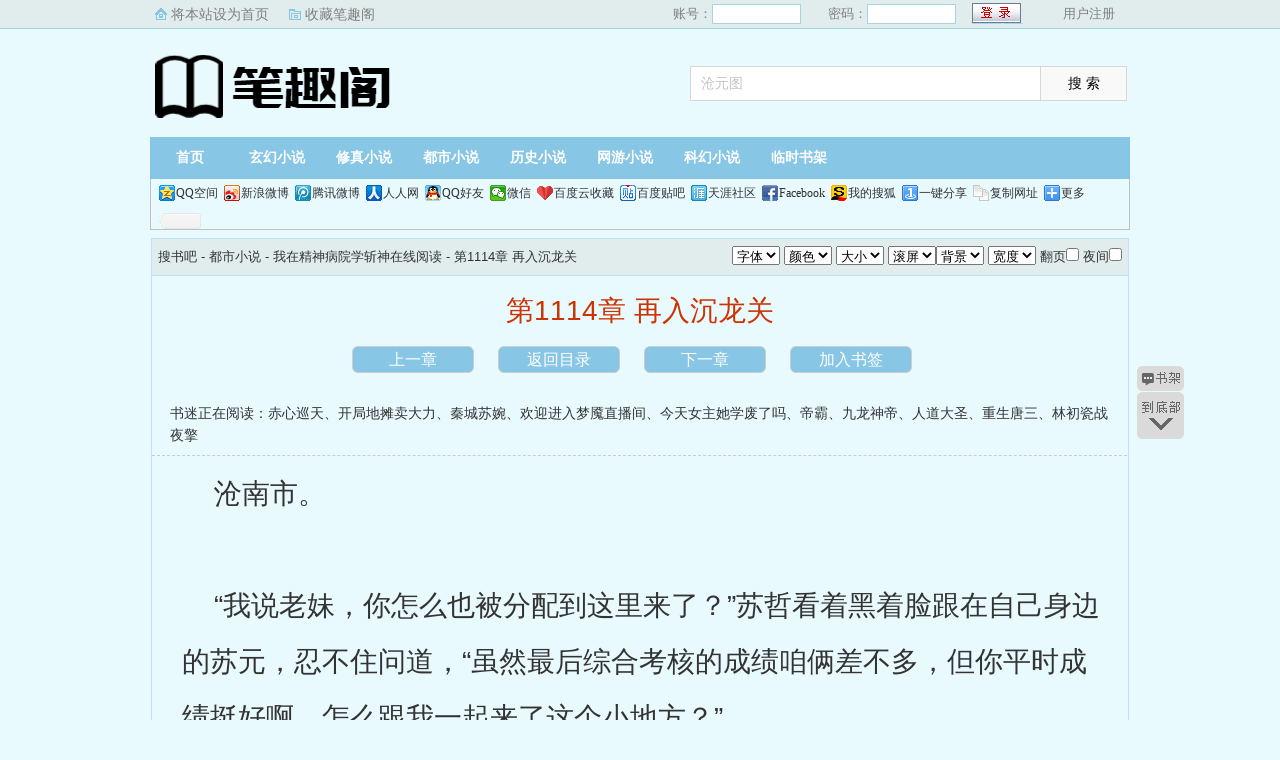

--- FILE ---
content_type: text/html; charset=utf-8
request_url: http://www.soushuba666.com/html/46553/43080.html
body_size: 5872
content:
<!DOCTYPE html PUBLIC "-//W3C//DTD XHTML 1.0 Transitional//EN" "http://www.w3.org/TR/xhtml1/DTD/xhtml1-transitional.dtd">
<html xmlns="http://www.w3.org/1999/xhtml">
<head>
<title>第1114章 再入沉龙关_我在精神病院学斩神__搜书吧</title>
<meta name="keywords" content="第1114章 再入沉龙关,三九音域,我在精神病院学斩神" />
<meta name="description" content="搜书吧提供《我在精神病院学斩神》第1114章 再入沉龙关在线阅读" />
<meta http-equiv="Content-Type" content="text/html; charset=utf-8" />
<meta http-equiv="Cache-Control" content="no-transform" />
<meta http-equiv="Cache-Control" content="no-siteapp" />
<meta http-equiv="mobile-agent" content="format=html5; url=http://m.soushuba666.com/html/46553/43080.html" />
<meta http-equiv="mobile-agent" content="format=xhtml; url=http://m.soushuba666.com/html/46553/43080.html" />
<link href="/css/style.css?v=1.0" rel="stylesheet" type="text/css" />
<link rel="stylesheet" href="/layui/css/layui.css" />
<script src="http://apps.bdimg.com/libs/jquery/1.8.3/jquery.min.js"></script>
<script src="/js/common.js"></script>
<script src="/js/read.js"></script>
<script type="text/javascript">
var preview_page = "/html/46553/43079.html";
var next_page = "/html/46553/43081.html";
var index_page = "/html/46553/";
function jumpPage() {
  if (event.keyCode==37) location=preview_page;
  if (event.keyCode==39) location=next_page;
  if (event.keyCode==13) location=index_page;
}
document.onkeydown=jumpPage; 
</script>
<style>
.Readpageb {
    font-size: 14px;
    padding: 0;
    height: 25px;
    line-height: 25px;
    text-align: center;
    padding-bottom: 15px;
}
.Readpageb a{
    font-size: 14px;
    color:#f00;
}
a.cur{
    font-size: 14px;
    color:#3f3f3c;
}
.Readpage_upb
{
	padding:5px;
}
</style>
</head>
<body id="wrapper">
<script>login();</script>
<div class="header">
<div class="wrap">
	<div class="logo">
		<a href="/" title="搜书吧">搜书吧<em>www.soushuba666.com</em></a>
	</div>
	<script>search();</script>
</div>
</div>
		<div class="nav">
		<ul><li class="this"><a href="/" title="搜书吧">首页</a></li><li><a href="/xuanhuan/">玄幻小说</a></li><li><a href="/xiuzhen/">修真小说</a></li><li><a href="/dushi/">都市小说</a></li><li><a href="/lishi/">历史小说</a></li><li><a href="/wangyou/">网游小说</a></li><li><a href="/kehuan/">科幻小说</a></li><li><a href="/bookcase.html">临时书架</a></li></ul>
                <div class="h_submenucon"><script>bdshare();</script></div>
		</div>
<div id="book">
	<div class="path"><div class="p">
<a href="/">搜书吧</a> - 都市小说 - <a href="/html/46553/">我在精神病院学斩神在线阅读</a> - 第1114章 再入沉龙关 <span class="oninfo"><script>textselect();
</script></span>
</div></div>
	<div class="content">
		<h1>第1114章 再入沉龙关</h1>
		<div class="page_chapter">
			<ul>
				<li><a href="/html/46553/43079.html">上一章</a></li>
				<li><a href="/html/46553/">返回目录</a></li>
				<li><a href="/html/46553/43081.html">下一章</a></li>
				<li><a rel="nofollow" href="javascript:;" onclick="addBookMark('46553','43080','我在精神病院学斩神','第1114章 再入沉龙关');">加入书签</a>
</li>
			</ul>
		</div>
		<div class="linkk"><span>书迷正在阅读：<a href="/html/46554/">赤心巡天</a>、<a href="/html/46555/">开局地摊卖大力</a>、<a href="/html/46556/">秦城苏婉</a>、<a href="/html/46557/">欢迎进入梦魇直播间</a>、<a href="/html/46558/">今天女主她学废了吗</a>、<a href="/html/46559/">帝霸</a>、<a href="/html/46560/">九龙神帝</a>、<a href="/html/46561/">人道大圣</a>、<a href="/html/46562/">重生唐三</a>、<a href="/html/46563/">林初瓷战夜擎</a></span></div>
		<script>showByJs('我在精神病院学斩神');</script>
		<div id="content" class="showtxt">&nbsp;&nbsp;&nbsp;&nbsp;沧南市。</br></br>&nbsp;&nbsp;&nbsp;&nbsp;“我说老妹，你怎么也被分配到这里来了？”苏哲看着黑着脸跟在自己身边的苏元，忍不住问道，“虽然最后综合考核的成绩咱俩差不多，但你平时成绩挺好啊，怎么跟我一起来了这个小地方？”</br></br>&nbsp;&nbsp;&nbsp;&nbsp;“不知道……管那么多干嘛？来都来了。”</br></br>&nbsp;&nbsp;&nbsp;&nbsp;苏元翻了个白眼。</br></br>&nbsp;&nbsp;&nbsp;&nbsp;苏哲挠了挠头，拖着行李箱在大桥的人行道上走了一会，低头看了眼手机地图，</br></br>&nbsp;&nbsp;&nbsp;&nbsp;“地图上说，就在前面了……”</br></br>&nbsp;&nbsp;&nbsp;&nbsp;“在那。”</br></br>&nbsp;&nbsp;&nbsp;&nbsp;苏元突然伸出手，指向了桥尽头的一间店铺。</br></br>&nbsp;&nbsp;&nbsp;&nbsp;“和平殡葬一条龙？！沧南市的守夜人小队驻地，阴气这么重的吗？”苏哲脸色大变。</br></br>&nbsp;&nbsp;&nbsp;&nbsp;“不是那个，在它隔壁。”</br></br>&nbsp;&nbsp;&nbsp;&nbsp;“哦，和平事务所？这名字挺普通的。”苏哲在事务所的门口站定，左右望了一圈，忍不住感慨，“左边一家婚庆店，右边一家殡葬店……大喜大悲之间，这地理位置还挺特别。”</br></br>&nbsp;&nbsp;&nbsp;&nbsp;苏元没有搭理苏哲的吐槽，径直走上前敲门，却无人应答。</br></br>&nbsp;&nbsp;&nbsp;&nbsp;犹豫片刻后，她伸手推开店面的玻璃门，迈步走了进去。</br></br>&nbsp;&nbsp;&nbsp;&nbsp;叮咚——！</br></br>&nbsp;&nbsp;&nbsp;&nbsp;欢迎光临！</br></br>&nbsp;&nbsp;&nbsp;&nbsp;清脆悦耳的电子音响起，将苏元吓了一跳，她定下心神，探头看向事务所的后门，高声喊道：</br></br>&nbsp;&nbsp;&nbsp;&nbsp;“请问，有人吗？”</br></br>&nbsp;&nbsp;&nbsp;&nbsp;片刻之后，两个拖着行李箱的身影，便从后门走了出来。</br></br>&nbsp;&nbsp;&nbsp;&nbsp;为首的是一个黑发红衣的女子，她扛着一只狭长的黑匣，像是装着长枪，双眸看向苏哲苏元二人，眉头微微上扬：</br></br>&nbsp;&nbsp;&nbsp;&nbsp;“你们是？”</br></br>&nbsp;&nbsp;&nbsp;&nbsp;“新兵苏哲，前来136小队报到！”</br></br>&nbsp;&nbsp;&nbsp;&nbsp;“新兵苏元，前来136小队报到！”</br></br>&nbsp;&nbsp;&nbsp;&nbsp;苏哲和苏元同时敬礼。</br></br>&nbsp;&nbsp;&nbsp;&nbsp;不用确认身份，这女人肩上扛着的黑匣，明显就是守夜人的东西，她应该就是驻沧南市守夜人小队的成员。</br></br>&nbsp;&nbsp;&nbsp;&nbsp;“哦~原来是新来的小菜鸟。”女人微微一笑，“你们好，我叫红缨，是136小队的队长，这位是副队长温祈墨。”</br></br>&nbsp;&nbsp;&nbsp;&nbsp;“红缨队长，你们这是……”苏元有些不解的开口。</br></br>&nbsp;&nbsp;&nbsp;&nbsp;“收到调令，准备去前线了。”红缨笑着拍了拍黑匣，环顾四周，那双清澈的眼眸中，流露出些许的怀念与感伤，“在我们回来之前，这里就先交给你们了……一定要把这里打理的干干净净，不然等本队长回来，会狠狠修理你们，听明白了吗？”</br></br>&nbsp;&nbsp;&nbsp;&nbsp;苏哲愣了片刻，站着笔直的回答：“放心吧红缨队长！打扫卫生我最擅长！”</br></br>&nbsp;&nbsp;&nbsp;&nbsp;“你们还有个前辈会留下来，他会带着你们保护这里，相应的手续也由他给你们办理。”红缨耸了耸肩，</br></br>&nbsp;&nbsp;&nbsp;&nbsp;“虽然说是你们的前辈，但对我们来说，也只是个来了不到两年的新人……不过能力还不错，遇到什么事情，就听他指挥。”</br></br>&nbsp;&nbsp;&nbsp;&nbsp;“是！”</br></br>&nbsp;&nbsp;&nbsp;&nbsp;“时间差不多了。”温祈墨轻声提醒，“再不走，飞机就不等我们了……”</br></br>&nbsp;&nbsp;&nbsp;&nbsp;“嗯。”红缨扛起黑匣，拖着行李箱，便迈步走出了事务所。</br></br>&nbsp;&nbsp;&nbsp;&nbsp;她正欲关门，像是想到了什么，又回头说道：</br></br>&nbsp;&nbsp;&nbsp;&nbsp;“喂，新人！”</br></br>&nbsp;&nbsp;&nbsp;&nbsp;“在！”</br></br>&nbsp;&nbsp;&nbsp;&nbsp;“看到墙上挂着的那张照片了吗？”</br></br>&nbsp;&nbsp;&nbsp;&nbsp;苏哲苏元微微一愣，同时转头看向墙壁，只见墙上挂着一张镶在相框中的照片。</br></br>&nbsp;&nbsp;&nbsp;&nbsp;“看到了。”</br></br>&nbsp;&nbsp;&nbsp;&nbsp;“如果有一天，那张照片上任何一个人回来，记得告诉他，我们在葭临关。”</br></br>&nbsp;&nbsp;&nbsp;&nbsp;“好，我知道了。”</br></br>&nbsp;&nbsp;&nbsp;&nbsp;听到这句话，红缨才彻底放下心来，转身离去，一红一黑两道身影，逐渐消失在了和平桥的尽头。</br></br>&nbsp;&nbsp;&nbsp;&nbsp;等到他们走远，苏哲和苏元才回过头，仔细的打量起这张相照片。</br></br>&nbsp;&nbsp;&nbsp;&nbsp;这张照片的布局很简单，背景就在这间事务所，一圈人围在餐桌旁，桌上摆满了丰盛的菜肴与酒水，窗外的天空中点缀着雪花与焰火，看样子是某一年的春节。</br></br>&nbsp;&nbsp;&nbsp;&nbsp;餐桌旁，一共坐着七个人，拿着相机对着自己和餐桌拍照的，正是刚刚离开的红缨队长，不过看起来要年轻很多，照片上所有人都在笑，有人笑的放肆夸张，有人笑的轻微淡然，当苏哲的目光落在其中一个年轻人身上时，他的瞳孔骤然收缩。</br></br>&nbsp;&nbsp;&nbsp;&nbsp;“卧槽！”苏哲用力眨了眨眼，脸上写满了难以置信。</br></br>&nbsp;&nbsp;&nbsp;&nbsp;“怎么了？”</br></br>&nbsp;&nbsp;&nbsp;&nbsp;“老妹！你看这是谁！”</br></br>&nbsp;&nbsp;&nbsp;&nbsp;苏元顺着苏哲的手指望去，看到了那张熟悉而有些陌生的面孔，震惊的张大了嘴巴……</br></br>&nbsp;&nbsp;&nbsp;&nbsp;“林教官？！！”</br></br>&nbsp;&nbsp;&nbsp;&nbsp;……</br></br>&nbsp;&nbsp;&nbsp;&nbsp;军用飞机卷携着低沉的轰鸣声，飞到了沉龙关上空。</br></br>&nbsp;&nbsp;&nbsp;&nbsp;林七夜透过舷窗，向下看了一眼，轻咦一声。</br></br>&nbsp;&nbsp;&nbsp;&nbsp;“怎么了？”沈青竹问道。</br></br>&nbsp;&nbsp;&nbsp;&nbsp;“沉龙关跟我们上次来的时候比，好像不太一样了……”</br></br>&nbsp;&nbsp;&nbsp;&nbsp;几人向下望去，只见波光粼粼的大海之上，一座高大宏伟的关隘，像是一座微缩版的城市，驻守在迷雾边境，面积比之前要大了一倍。</br></br>&nbsp;&nbsp;&nbsp;&nbsp;围墙分为内外两层，内层城墙圈住了整个关隘三分之一的区域，同时也是人口最多的区域，外侧城墙则在最边缘，两大城墙之间被分割出数十座被圈出的圆形海域，停靠着大量的船舰以及武器。</br></br>&nbsp;&nbsp;&nbsp;&nbsp;关隘之内，大量的人影攒动，再也没有了之前荒芜冷清的模样。</br></br>&nbsp;&nbsp;&nbsp;&nbsp;“随着大量守夜人的调动，这些关隘也逐渐启用，进入战争状态了。”安卿鱼推了推眼镜，俯瞰下方的眼眸中，闪过一道灰芒，忍不住感慨，“从总体布局上来看，几乎没有任何死角可言，这里完全就是一座战争堡垒……”</br></br>&nbsp;&nbsp;&nbsp;&nbsp;就在众人交流之际，飞机缓缓降落，舱门打开，五人迈步走了下去。</br></br>&nbsp;&nbsp;&nbsp;&nbsp;叮铃铃——！</br></br>&nbsp;&nbsp;&nbsp;&nbsp;刚踏上沉龙关的地面，一架马车便如幽灵般穿透数座建筑，向着这里飞驰而来，车厢前悬着的铜铃叮当作响。m.</br></br>&nbsp;&nbsp;&nbsp;&nbsp;马车在五人身前停下，一个灰衣身影打开厢门，走了出来。</br></br>&nbsp;&nbsp;&nbsp;&nbsp;“陈夫子？！”</br></br>&nbsp;&nbsp;&nbsp;&nbsp;见到这人，林七夜等人顿时惊讶的开口。</br></br>&nbsp;&nbsp;&nbsp;&nbsp;陈夫子捋了捋胡须，目光扫过众人，微微一笑：“老夫等了这么多天，你们终于来了……随老夫来吧，你们的船已经准备好了。”</br></br>&nbsp;&nbsp;&nbsp;&nbsp;林七夜等人对视一眼，迅速跟在陈夫子的身后，童子驾着马车，远远的缀在最后方。</br></br>&nbsp;&nbsp;&nbsp;&nbsp;“陈夫子，您怎么在这？”</br></br>&nbsp;&nbsp;&nbsp;&nbsp;“老夫是这座关隘的镇守者之一，当然在这。”三九音域的我在精神病院学斩神</br></br><br /><br /></div>
		<script>showByJs('我在精神病院学斩神');</script>
		<script>downByJs1();</script>
		<div class="page_chapter">
			<ul>
				<li><a href="/html/46553/43079.html">上一章</a></li>
				<li><a href="/html/46553/">返回目录</a></li>
				<li><a href="/html/46553/43081.html">下一章</a></li>
				<li><a rel="nofollow" href="javascript:;" onclick="addBookMark('46553','43080','我在精神病院学斩神','第1114章 再入沉龙关');">加入书签</a>
</li>
			</ul>
		</div>
	</div>
</div>

<script>lastread.set('46553','43080','我在精神病院学斩神','第1114章 再入沉龙关','三九音域','都市小说');</script>

<div id="footer" name="footer">
<div class="link"><span>搜书吧_书迷正在阅读：<a href="/html/46554/">赤心巡天</a>、<a href="/html/46555/">开局地摊卖大力</a>、<a href="/html/46556/">秦城苏婉</a>、<a href="/html/46557/">欢迎进入梦魇直播间</a>、<a href="/html/46558/">今天女主她学废了吗</a>、<a href="/html/46559/">帝霸</a>、<a href="/html/46560/">九龙神帝</a>、<a href="/html/46561/">人道大圣</a>、<a href="/html/46562/">重生唐三</a>、<a href="/html/46563/">林初瓷战夜擎</a></span></div>
<hr>
<p> 《我在精神病院学斩神》情节跌宕起伏、扣人心弦，是一本情节与文笔俱佳的都市小说，搜书吧转载收集我在精神病院学斩神最新章节。</p>
	<script>footer();tj();readtc();</script>
</div>
<div id="tbox">
	<a id="gotop" href="#main"></a>
	<a id="jianyi" target="_blank" href="/user/bookcase.php"></a>
	<a id="gobottom" href="#footer"></a>
</div>
<script defer src="https://static.cloudflareinsights.com/beacon.min.js/vcd15cbe7772f49c399c6a5babf22c1241717689176015" integrity="sha512-ZpsOmlRQV6y907TI0dKBHq9Md29nnaEIPlkf84rnaERnq6zvWvPUqr2ft8M1aS28oN72PdrCzSjY4U6VaAw1EQ==" data-cf-beacon='{"version":"2024.11.0","token":"653198952a0c45119df8866600d963d0","r":1,"server_timing":{"name":{"cfCacheStatus":true,"cfEdge":true,"cfExtPri":true,"cfL4":true,"cfOrigin":true,"cfSpeedBrain":true},"location_startswith":null}}' crossorigin="anonymous"></script>
</body>
</html>